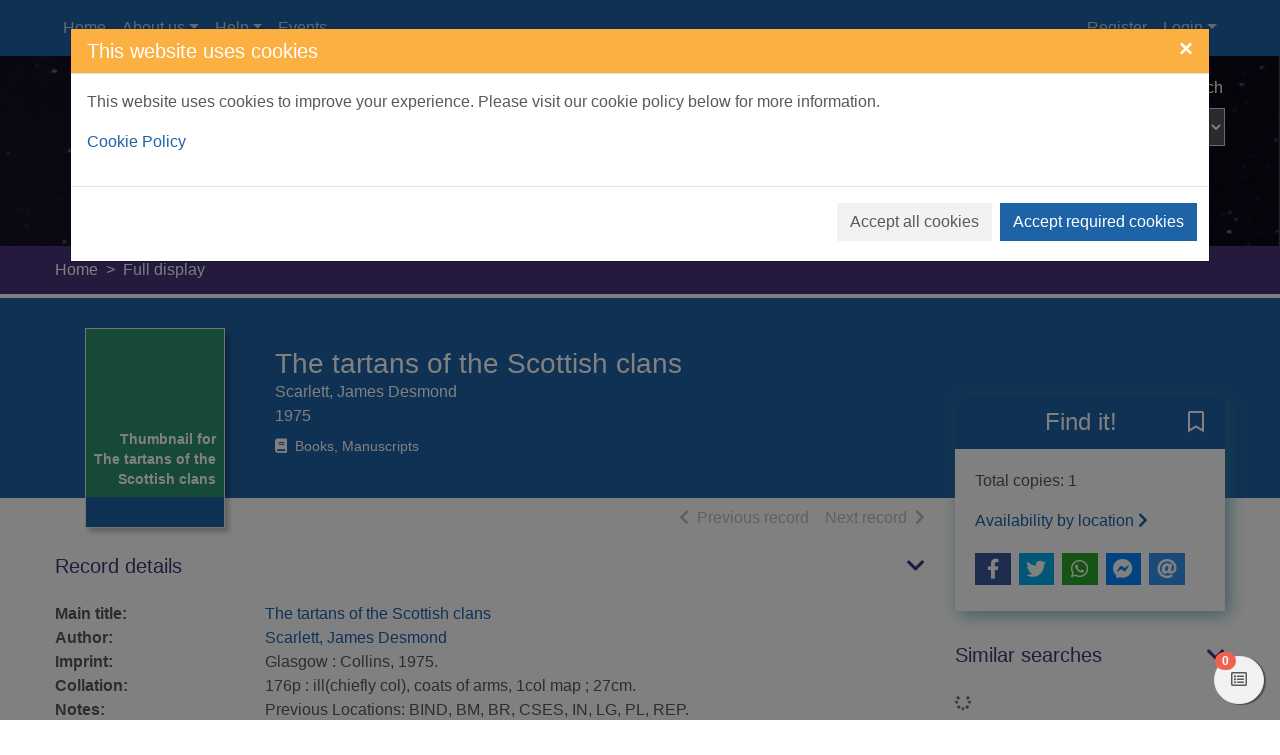

--- FILE ---
content_type: text/html; charset=UTF-8
request_url: https://southlanarkshire.spydus.co.uk/cgi-bin/spydus.exe/ENQ/WPAC/ALLENQ/205656946?QRY=IRN(7385015)&SETLVL=SET&FMT=TAGS&XSLT=XTagDisplay.xsl
body_size: 795
content:
<p xmlns="http://www.w3.org/1999/xhtml" xmlns:civica="http://www.civica.com">No tags available as yet</p><div class="text-right mt-3" xmlns="http://www.w3.org/1999/xhtml" xmlns:civica="http://www.civica.com"><a href="/cgi-bin/spydus.exe/MSGTRN/WPAC/LOGINB/205656946?RDT=/cgi-bin/spydus.exe/PGM/WPAC/TAG/205656946/7385015/SP" class="btn btn-primary" role="button">Add my tags</a></div>